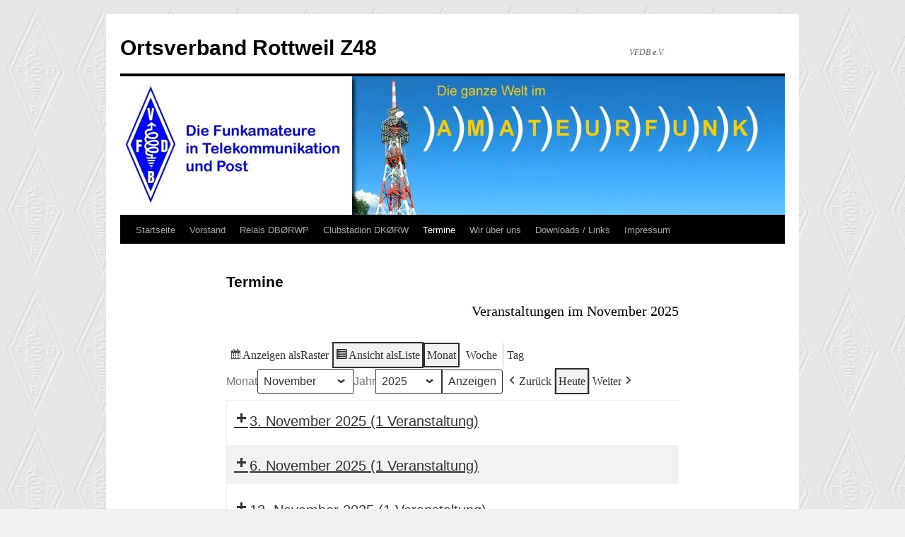

--- FILE ---
content_type: text/html; charset=UTF-8
request_url: https://z48.vfdb.org/termine-2/?q=/termine-2/&cid=my-calendar&format=list&mcat=4,3,7,1
body_size: 12336
content:
<!DOCTYPE html>
<html lang="de">
<head>
<meta charset="UTF-8" />
<title>
Termine | Ortsverband Rottweil Z48	</title>
<link rel="profile" href="https://gmpg.org/xfn/11" />
<link rel="stylesheet" type="text/css" media="all" href="https://z48.vfdb.org/wp-content/themes/twentyten/style.css?ver=20241112" />
<link rel="pingback" href="https://z48.vfdb.org/xmlrpc.php">
<meta name='robots' content='max-image-preview:large' />
	<style>img:is([sizes="auto" i], [sizes^="auto," i]) { contain-intrinsic-size: 3000px 1500px }</style>
	<link rel='dns-prefetch' href='//stats.wp.com' />
<link rel='preconnect' href='//i0.wp.com' />
<link rel='preconnect' href='//c0.wp.com' />
<link rel="alternate" type="application/rss+xml" title="Ortsverband Rottweil Z48 &raquo; Feed" href="https://z48.vfdb.org/feed/" />
<link rel="alternate" type="application/rss+xml" title="Ortsverband Rottweil Z48 &raquo; Kommentar-Feed" href="https://z48.vfdb.org/comments/feed/" />
<script type="text/javascript">
/* <![CDATA[ */
window._wpemojiSettings = {"baseUrl":"https:\/\/s.w.org\/images\/core\/emoji\/16.0.1\/72x72\/","ext":".png","svgUrl":"https:\/\/s.w.org\/images\/core\/emoji\/16.0.1\/svg\/","svgExt":".svg","source":{"concatemoji":"https:\/\/z48.vfdb.org\/wp-includes\/js\/wp-emoji-release.min.js?ver=6.8.3"}};
/*! This file is auto-generated */
!function(s,n){var o,i,e;function c(e){try{var t={supportTests:e,timestamp:(new Date).valueOf()};sessionStorage.setItem(o,JSON.stringify(t))}catch(e){}}function p(e,t,n){e.clearRect(0,0,e.canvas.width,e.canvas.height),e.fillText(t,0,0);var t=new Uint32Array(e.getImageData(0,0,e.canvas.width,e.canvas.height).data),a=(e.clearRect(0,0,e.canvas.width,e.canvas.height),e.fillText(n,0,0),new Uint32Array(e.getImageData(0,0,e.canvas.width,e.canvas.height).data));return t.every(function(e,t){return e===a[t]})}function u(e,t){e.clearRect(0,0,e.canvas.width,e.canvas.height),e.fillText(t,0,0);for(var n=e.getImageData(16,16,1,1),a=0;a<n.data.length;a++)if(0!==n.data[a])return!1;return!0}function f(e,t,n,a){switch(t){case"flag":return n(e,"\ud83c\udff3\ufe0f\u200d\u26a7\ufe0f","\ud83c\udff3\ufe0f\u200b\u26a7\ufe0f")?!1:!n(e,"\ud83c\udde8\ud83c\uddf6","\ud83c\udde8\u200b\ud83c\uddf6")&&!n(e,"\ud83c\udff4\udb40\udc67\udb40\udc62\udb40\udc65\udb40\udc6e\udb40\udc67\udb40\udc7f","\ud83c\udff4\u200b\udb40\udc67\u200b\udb40\udc62\u200b\udb40\udc65\u200b\udb40\udc6e\u200b\udb40\udc67\u200b\udb40\udc7f");case"emoji":return!a(e,"\ud83e\udedf")}return!1}function g(e,t,n,a){var r="undefined"!=typeof WorkerGlobalScope&&self instanceof WorkerGlobalScope?new OffscreenCanvas(300,150):s.createElement("canvas"),o=r.getContext("2d",{willReadFrequently:!0}),i=(o.textBaseline="top",o.font="600 32px Arial",{});return e.forEach(function(e){i[e]=t(o,e,n,a)}),i}function t(e){var t=s.createElement("script");t.src=e,t.defer=!0,s.head.appendChild(t)}"undefined"!=typeof Promise&&(o="wpEmojiSettingsSupports",i=["flag","emoji"],n.supports={everything:!0,everythingExceptFlag:!0},e=new Promise(function(e){s.addEventListener("DOMContentLoaded",e,{once:!0})}),new Promise(function(t){var n=function(){try{var e=JSON.parse(sessionStorage.getItem(o));if("object"==typeof e&&"number"==typeof e.timestamp&&(new Date).valueOf()<e.timestamp+604800&&"object"==typeof e.supportTests)return e.supportTests}catch(e){}return null}();if(!n){if("undefined"!=typeof Worker&&"undefined"!=typeof OffscreenCanvas&&"undefined"!=typeof URL&&URL.createObjectURL&&"undefined"!=typeof Blob)try{var e="postMessage("+g.toString()+"("+[JSON.stringify(i),f.toString(),p.toString(),u.toString()].join(",")+"));",a=new Blob([e],{type:"text/javascript"}),r=new Worker(URL.createObjectURL(a),{name:"wpTestEmojiSupports"});return void(r.onmessage=function(e){c(n=e.data),r.terminate(),t(n)})}catch(e){}c(n=g(i,f,p,u))}t(n)}).then(function(e){for(var t in e)n.supports[t]=e[t],n.supports.everything=n.supports.everything&&n.supports[t],"flag"!==t&&(n.supports.everythingExceptFlag=n.supports.everythingExceptFlag&&n.supports[t]);n.supports.everythingExceptFlag=n.supports.everythingExceptFlag&&!n.supports.flag,n.DOMReady=!1,n.readyCallback=function(){n.DOMReady=!0}}).then(function(){return e}).then(function(){var e;n.supports.everything||(n.readyCallback(),(e=n.source||{}).concatemoji?t(e.concatemoji):e.wpemoji&&e.twemoji&&(t(e.twemoji),t(e.wpemoji)))}))}((window,document),window._wpemojiSettings);
/* ]]> */
</script>
<style id='wp-emoji-styles-inline-css' type='text/css'>

	img.wp-smiley, img.emoji {
		display: inline !important;
		border: none !important;
		box-shadow: none !important;
		height: 1em !important;
		width: 1em !important;
		margin: 0 0.07em !important;
		vertical-align: -0.1em !important;
		background: none !important;
		padding: 0 !important;
	}
</style>
<link rel='stylesheet' id='wp-block-library-css' href='https://c0.wp.com/c/6.8.3/wp-includes/css/dist/block-library/style.min.css' type='text/css' media='all' />
<style id='wp-block-library-theme-inline-css' type='text/css'>
.wp-block-audio :where(figcaption){color:#555;font-size:13px;text-align:center}.is-dark-theme .wp-block-audio :where(figcaption){color:#ffffffa6}.wp-block-audio{margin:0 0 1em}.wp-block-code{border:1px solid #ccc;border-radius:4px;font-family:Menlo,Consolas,monaco,monospace;padding:.8em 1em}.wp-block-embed :where(figcaption){color:#555;font-size:13px;text-align:center}.is-dark-theme .wp-block-embed :where(figcaption){color:#ffffffa6}.wp-block-embed{margin:0 0 1em}.blocks-gallery-caption{color:#555;font-size:13px;text-align:center}.is-dark-theme .blocks-gallery-caption{color:#ffffffa6}:root :where(.wp-block-image figcaption){color:#555;font-size:13px;text-align:center}.is-dark-theme :root :where(.wp-block-image figcaption){color:#ffffffa6}.wp-block-image{margin:0 0 1em}.wp-block-pullquote{border-bottom:4px solid;border-top:4px solid;color:currentColor;margin-bottom:1.75em}.wp-block-pullquote cite,.wp-block-pullquote footer,.wp-block-pullquote__citation{color:currentColor;font-size:.8125em;font-style:normal;text-transform:uppercase}.wp-block-quote{border-left:.25em solid;margin:0 0 1.75em;padding-left:1em}.wp-block-quote cite,.wp-block-quote footer{color:currentColor;font-size:.8125em;font-style:normal;position:relative}.wp-block-quote:where(.has-text-align-right){border-left:none;border-right:.25em solid;padding-left:0;padding-right:1em}.wp-block-quote:where(.has-text-align-center){border:none;padding-left:0}.wp-block-quote.is-large,.wp-block-quote.is-style-large,.wp-block-quote:where(.is-style-plain){border:none}.wp-block-search .wp-block-search__label{font-weight:700}.wp-block-search__button{border:1px solid #ccc;padding:.375em .625em}:where(.wp-block-group.has-background){padding:1.25em 2.375em}.wp-block-separator.has-css-opacity{opacity:.4}.wp-block-separator{border:none;border-bottom:2px solid;margin-left:auto;margin-right:auto}.wp-block-separator.has-alpha-channel-opacity{opacity:1}.wp-block-separator:not(.is-style-wide):not(.is-style-dots){width:100px}.wp-block-separator.has-background:not(.is-style-dots){border-bottom:none;height:1px}.wp-block-separator.has-background:not(.is-style-wide):not(.is-style-dots){height:2px}.wp-block-table{margin:0 0 1em}.wp-block-table td,.wp-block-table th{word-break:normal}.wp-block-table :where(figcaption){color:#555;font-size:13px;text-align:center}.is-dark-theme .wp-block-table :where(figcaption){color:#ffffffa6}.wp-block-video :where(figcaption){color:#555;font-size:13px;text-align:center}.is-dark-theme .wp-block-video :where(figcaption){color:#ffffffa6}.wp-block-video{margin:0 0 1em}:root :where(.wp-block-template-part.has-background){margin-bottom:0;margin-top:0;padding:1.25em 2.375em}
</style>
<style id='classic-theme-styles-inline-css' type='text/css'>
/*! This file is auto-generated */
.wp-block-button__link{color:#fff;background-color:#32373c;border-radius:9999px;box-shadow:none;text-decoration:none;padding:calc(.667em + 2px) calc(1.333em + 2px);font-size:1.125em}.wp-block-file__button{background:#32373c;color:#fff;text-decoration:none}
</style>
<link rel='stylesheet' id='mediaelement-css' href='https://c0.wp.com/c/6.8.3/wp-includes/js/mediaelement/mediaelementplayer-legacy.min.css' type='text/css' media='all' />
<link rel='stylesheet' id='wp-mediaelement-css' href='https://c0.wp.com/c/6.8.3/wp-includes/js/mediaelement/wp-mediaelement.min.css' type='text/css' media='all' />
<style id='jetpack-sharing-buttons-style-inline-css' type='text/css'>
.jetpack-sharing-buttons__services-list{display:flex;flex-direction:row;flex-wrap:wrap;gap:0;list-style-type:none;margin:5px;padding:0}.jetpack-sharing-buttons__services-list.has-small-icon-size{font-size:12px}.jetpack-sharing-buttons__services-list.has-normal-icon-size{font-size:16px}.jetpack-sharing-buttons__services-list.has-large-icon-size{font-size:24px}.jetpack-sharing-buttons__services-list.has-huge-icon-size{font-size:36px}@media print{.jetpack-sharing-buttons__services-list{display:none!important}}.editor-styles-wrapper .wp-block-jetpack-sharing-buttons{gap:0;padding-inline-start:0}ul.jetpack-sharing-buttons__services-list.has-background{padding:1.25em 2.375em}
</style>
<style id='global-styles-inline-css' type='text/css'>
:root{--wp--preset--aspect-ratio--square: 1;--wp--preset--aspect-ratio--4-3: 4/3;--wp--preset--aspect-ratio--3-4: 3/4;--wp--preset--aspect-ratio--3-2: 3/2;--wp--preset--aspect-ratio--2-3: 2/3;--wp--preset--aspect-ratio--16-9: 16/9;--wp--preset--aspect-ratio--9-16: 9/16;--wp--preset--color--black: #000;--wp--preset--color--cyan-bluish-gray: #abb8c3;--wp--preset--color--white: #fff;--wp--preset--color--pale-pink: #f78da7;--wp--preset--color--vivid-red: #cf2e2e;--wp--preset--color--luminous-vivid-orange: #ff6900;--wp--preset--color--luminous-vivid-amber: #fcb900;--wp--preset--color--light-green-cyan: #7bdcb5;--wp--preset--color--vivid-green-cyan: #00d084;--wp--preset--color--pale-cyan-blue: #8ed1fc;--wp--preset--color--vivid-cyan-blue: #0693e3;--wp--preset--color--vivid-purple: #9b51e0;--wp--preset--color--blue: #0066cc;--wp--preset--color--medium-gray: #666;--wp--preset--color--light-gray: #f1f1f1;--wp--preset--gradient--vivid-cyan-blue-to-vivid-purple: linear-gradient(135deg,rgba(6,147,227,1) 0%,rgb(155,81,224) 100%);--wp--preset--gradient--light-green-cyan-to-vivid-green-cyan: linear-gradient(135deg,rgb(122,220,180) 0%,rgb(0,208,130) 100%);--wp--preset--gradient--luminous-vivid-amber-to-luminous-vivid-orange: linear-gradient(135deg,rgba(252,185,0,1) 0%,rgba(255,105,0,1) 100%);--wp--preset--gradient--luminous-vivid-orange-to-vivid-red: linear-gradient(135deg,rgba(255,105,0,1) 0%,rgb(207,46,46) 100%);--wp--preset--gradient--very-light-gray-to-cyan-bluish-gray: linear-gradient(135deg,rgb(238,238,238) 0%,rgb(169,184,195) 100%);--wp--preset--gradient--cool-to-warm-spectrum: linear-gradient(135deg,rgb(74,234,220) 0%,rgb(151,120,209) 20%,rgb(207,42,186) 40%,rgb(238,44,130) 60%,rgb(251,105,98) 80%,rgb(254,248,76) 100%);--wp--preset--gradient--blush-light-purple: linear-gradient(135deg,rgb(255,206,236) 0%,rgb(152,150,240) 100%);--wp--preset--gradient--blush-bordeaux: linear-gradient(135deg,rgb(254,205,165) 0%,rgb(254,45,45) 50%,rgb(107,0,62) 100%);--wp--preset--gradient--luminous-dusk: linear-gradient(135deg,rgb(255,203,112) 0%,rgb(199,81,192) 50%,rgb(65,88,208) 100%);--wp--preset--gradient--pale-ocean: linear-gradient(135deg,rgb(255,245,203) 0%,rgb(182,227,212) 50%,rgb(51,167,181) 100%);--wp--preset--gradient--electric-grass: linear-gradient(135deg,rgb(202,248,128) 0%,rgb(113,206,126) 100%);--wp--preset--gradient--midnight: linear-gradient(135deg,rgb(2,3,129) 0%,rgb(40,116,252) 100%);--wp--preset--font-size--small: 13px;--wp--preset--font-size--medium: 20px;--wp--preset--font-size--large: 36px;--wp--preset--font-size--x-large: 42px;--wp--preset--spacing--20: 0.44rem;--wp--preset--spacing--30: 0.67rem;--wp--preset--spacing--40: 1rem;--wp--preset--spacing--50: 1.5rem;--wp--preset--spacing--60: 2.25rem;--wp--preset--spacing--70: 3.38rem;--wp--preset--spacing--80: 5.06rem;--wp--preset--shadow--natural: 6px 6px 9px rgba(0, 0, 0, 0.2);--wp--preset--shadow--deep: 12px 12px 50px rgba(0, 0, 0, 0.4);--wp--preset--shadow--sharp: 6px 6px 0px rgba(0, 0, 0, 0.2);--wp--preset--shadow--outlined: 6px 6px 0px -3px rgba(255, 255, 255, 1), 6px 6px rgba(0, 0, 0, 1);--wp--preset--shadow--crisp: 6px 6px 0px rgba(0, 0, 0, 1);}:where(.is-layout-flex){gap: 0.5em;}:where(.is-layout-grid){gap: 0.5em;}body .is-layout-flex{display: flex;}.is-layout-flex{flex-wrap: wrap;align-items: center;}.is-layout-flex > :is(*, div){margin: 0;}body .is-layout-grid{display: grid;}.is-layout-grid > :is(*, div){margin: 0;}:where(.wp-block-columns.is-layout-flex){gap: 2em;}:where(.wp-block-columns.is-layout-grid){gap: 2em;}:where(.wp-block-post-template.is-layout-flex){gap: 1.25em;}:where(.wp-block-post-template.is-layout-grid){gap: 1.25em;}.has-black-color{color: var(--wp--preset--color--black) !important;}.has-cyan-bluish-gray-color{color: var(--wp--preset--color--cyan-bluish-gray) !important;}.has-white-color{color: var(--wp--preset--color--white) !important;}.has-pale-pink-color{color: var(--wp--preset--color--pale-pink) !important;}.has-vivid-red-color{color: var(--wp--preset--color--vivid-red) !important;}.has-luminous-vivid-orange-color{color: var(--wp--preset--color--luminous-vivid-orange) !important;}.has-luminous-vivid-amber-color{color: var(--wp--preset--color--luminous-vivid-amber) !important;}.has-light-green-cyan-color{color: var(--wp--preset--color--light-green-cyan) !important;}.has-vivid-green-cyan-color{color: var(--wp--preset--color--vivid-green-cyan) !important;}.has-pale-cyan-blue-color{color: var(--wp--preset--color--pale-cyan-blue) !important;}.has-vivid-cyan-blue-color{color: var(--wp--preset--color--vivid-cyan-blue) !important;}.has-vivid-purple-color{color: var(--wp--preset--color--vivid-purple) !important;}.has-black-background-color{background-color: var(--wp--preset--color--black) !important;}.has-cyan-bluish-gray-background-color{background-color: var(--wp--preset--color--cyan-bluish-gray) !important;}.has-white-background-color{background-color: var(--wp--preset--color--white) !important;}.has-pale-pink-background-color{background-color: var(--wp--preset--color--pale-pink) !important;}.has-vivid-red-background-color{background-color: var(--wp--preset--color--vivid-red) !important;}.has-luminous-vivid-orange-background-color{background-color: var(--wp--preset--color--luminous-vivid-orange) !important;}.has-luminous-vivid-amber-background-color{background-color: var(--wp--preset--color--luminous-vivid-amber) !important;}.has-light-green-cyan-background-color{background-color: var(--wp--preset--color--light-green-cyan) !important;}.has-vivid-green-cyan-background-color{background-color: var(--wp--preset--color--vivid-green-cyan) !important;}.has-pale-cyan-blue-background-color{background-color: var(--wp--preset--color--pale-cyan-blue) !important;}.has-vivid-cyan-blue-background-color{background-color: var(--wp--preset--color--vivid-cyan-blue) !important;}.has-vivid-purple-background-color{background-color: var(--wp--preset--color--vivid-purple) !important;}.has-black-border-color{border-color: var(--wp--preset--color--black) !important;}.has-cyan-bluish-gray-border-color{border-color: var(--wp--preset--color--cyan-bluish-gray) !important;}.has-white-border-color{border-color: var(--wp--preset--color--white) !important;}.has-pale-pink-border-color{border-color: var(--wp--preset--color--pale-pink) !important;}.has-vivid-red-border-color{border-color: var(--wp--preset--color--vivid-red) !important;}.has-luminous-vivid-orange-border-color{border-color: var(--wp--preset--color--luminous-vivid-orange) !important;}.has-luminous-vivid-amber-border-color{border-color: var(--wp--preset--color--luminous-vivid-amber) !important;}.has-light-green-cyan-border-color{border-color: var(--wp--preset--color--light-green-cyan) !important;}.has-vivid-green-cyan-border-color{border-color: var(--wp--preset--color--vivid-green-cyan) !important;}.has-pale-cyan-blue-border-color{border-color: var(--wp--preset--color--pale-cyan-blue) !important;}.has-vivid-cyan-blue-border-color{border-color: var(--wp--preset--color--vivid-cyan-blue) !important;}.has-vivid-purple-border-color{border-color: var(--wp--preset--color--vivid-purple) !important;}.has-vivid-cyan-blue-to-vivid-purple-gradient-background{background: var(--wp--preset--gradient--vivid-cyan-blue-to-vivid-purple) !important;}.has-light-green-cyan-to-vivid-green-cyan-gradient-background{background: var(--wp--preset--gradient--light-green-cyan-to-vivid-green-cyan) !important;}.has-luminous-vivid-amber-to-luminous-vivid-orange-gradient-background{background: var(--wp--preset--gradient--luminous-vivid-amber-to-luminous-vivid-orange) !important;}.has-luminous-vivid-orange-to-vivid-red-gradient-background{background: var(--wp--preset--gradient--luminous-vivid-orange-to-vivid-red) !important;}.has-very-light-gray-to-cyan-bluish-gray-gradient-background{background: var(--wp--preset--gradient--very-light-gray-to-cyan-bluish-gray) !important;}.has-cool-to-warm-spectrum-gradient-background{background: var(--wp--preset--gradient--cool-to-warm-spectrum) !important;}.has-blush-light-purple-gradient-background{background: var(--wp--preset--gradient--blush-light-purple) !important;}.has-blush-bordeaux-gradient-background{background: var(--wp--preset--gradient--blush-bordeaux) !important;}.has-luminous-dusk-gradient-background{background: var(--wp--preset--gradient--luminous-dusk) !important;}.has-pale-ocean-gradient-background{background: var(--wp--preset--gradient--pale-ocean) !important;}.has-electric-grass-gradient-background{background: var(--wp--preset--gradient--electric-grass) !important;}.has-midnight-gradient-background{background: var(--wp--preset--gradient--midnight) !important;}.has-small-font-size{font-size: var(--wp--preset--font-size--small) !important;}.has-medium-font-size{font-size: var(--wp--preset--font-size--medium) !important;}.has-large-font-size{font-size: var(--wp--preset--font-size--large) !important;}.has-x-large-font-size{font-size: var(--wp--preset--font-size--x-large) !important;}
:where(.wp-block-post-template.is-layout-flex){gap: 1.25em;}:where(.wp-block-post-template.is-layout-grid){gap: 1.25em;}
:where(.wp-block-columns.is-layout-flex){gap: 2em;}:where(.wp-block-columns.is-layout-grid){gap: 2em;}
:root :where(.wp-block-pullquote){font-size: 1.5em;line-height: 1.6;}
</style>
<link rel='stylesheet' id='twentyten-block-style-css' href='https://z48.vfdb.org/wp-content/themes/twentyten/blocks.css?ver=20240703' type='text/css' media='all' />
<link rel='stylesheet' id='dashicons-css' href='https://c0.wp.com/c/6.8.3/wp-includes/css/dashicons.min.css' type='text/css' media='all' />
<link rel='stylesheet' id='my-calendar-lists-css' href='https://z48.vfdb.org/wp-content/plugins/my-calendar/css/list-presets.css?ver=3.6.16' type='text/css' media='all' />
<link rel='stylesheet' id='my-calendar-reset-css' href='https://z48.vfdb.org/wp-content/plugins/my-calendar/css/reset.css?ver=3.6.16' type='text/css' media='all' />
<link rel='stylesheet' id='my-calendar-style-css' href='https://z48.vfdb.org/wp-content/plugins/my-calendar/styles/twentytwenty.css?ver=3.6.16-twentytwenty-css' type='text/css' media='all' />
<style id='my-calendar-style-inline-css' type='text/css'>

/* Styles by My Calendar - Joe Dolson https://www.joedolson.com/ */

.my-calendar-modal .event-title svg { background-color: #fa0f03; padding: 3px; }
.mc-main .mc_ov-abend-z48p10 .event-title, .mc-main .mc_ov-abend-z48p10 .event-title a { background: #fa0f03 !important; color: #ffffff !important; }
.mc-main .mc_ov-abend-z48p10 .event-title button { background: #fa0f03 !important; color: #ffffff !important; }
.mc-main .mc_ov-abend-z48p10 .event-title a:hover, .mc-main .mc_ov-abend-z48p10 .event-title a:focus { background: #c70000 !important;}
.mc-main .mc_ov-abend-z48p10 .event-title button:hover, .mc-main .mc_ov-abend-z48p10 .event-title button:focus { background: #c70000 !important;}
.my-calendar-modal .event-title svg { background-color: #1334f2; padding: 3px; }
.mc-main .mc_ov-treff-z48 .event-title, .mc-main .mc_ov-treff-z48 .event-title a { background: #1334f2 !important; color: #ffffff !important; }
.mc-main .mc_ov-treff-z48 .event-title button { background: #1334f2 !important; color: #ffffff !important; }
.mc-main .mc_ov-treff-z48 .event-title a:hover, .mc-main .mc_ov-treff-z48 .event-title a:focus { background: #0001bf !important;}
.mc-main .mc_ov-treff-z48 .event-title button:hover, .mc-main .mc_ov-treff-z48 .event-title button:focus { background: #0001bf !important;}
.my-calendar-modal .event-title svg { background-color: #090a0a; padding: 3px; }
.mc-main .mc_veranstaltungen .event-title, .mc-main .mc_veranstaltungen .event-title a { background: #090a0a !important; color: #ffffff !important; }
.mc-main .mc_veranstaltungen .event-title button { background: #090a0a !important; color: #ffffff !important; }
.mc-main .mc_veranstaltungen .event-title a:hover, .mc-main .mc_veranstaltungen .event-title a:focus { background: #000000 !important;}
.mc-main .mc_veranstaltungen .event-title button:hover, .mc-main .mc_veranstaltungen .event-title button:focus { background: #000000 !important;}
.my-calendar-modal .event-title svg { background-color: #0ce341; padding: 3px; }
.mc-main .mc_ov-treff-p10 .event-title, .mc-main .mc_ov-treff-p10 .event-title a { background: #0ce341 !important; color: #000000 !important; }
.mc-main .mc_ov-treff-p10 .event-title button { background: #0ce341 !important; color: #000000 !important; }
.mc-main .mc_ov-treff-p10 .event-title a:hover, .mc-main .mc_ov-treff-p10 .event-title a:focus { background: #3fff74 !important;}
.mc-main .mc_ov-treff-p10 .event-title button:hover, .mc-main .mc_ov-treff-p10 .event-title button:focus { background: #3fff74 !important;}
.my-calendar-modal .event-title svg { background-color: #740094; padding: 3px; }
.mc-main .mc_kurse-usw .event-title, .mc-main .mc_kurse-usw .event-title a { background: #740094 !important; color: #ffffff !important; }
.mc-main .mc_kurse-usw .event-title button { background: #740094 !important; color: #ffffff !important; }
.mc-main .mc_kurse-usw .event-title a:hover, .mc-main .mc_kurse-usw .event-title a:focus { background: #410061 !important;}
.mc-main .mc_kurse-usw .event-title button:hover, .mc-main .mc_kurse-usw .event-title button:focus { background: #410061 !important;}
.my-calendar-modal .event-title svg { background-color: #009434; padding: 3px; }
.mc-main .mc_ov-abend-a14 .event-title, .mc-main .mc_ov-abend-a14 .event-title a { background: #009434 !important; color: #ffffff !important; }
.mc-main .mc_ov-abend-a14 .event-title button { background: #009434 !important; color: #ffffff !important; }
.mc-main .mc_ov-abend-a14 .event-title a:hover, .mc-main .mc_ov-abend-a14 .event-title a:focus { background: #006101 !important;}
.mc-main .mc_ov-abend-a14 .event-title button:hover, .mc-main .mc_ov-abend-a14 .event-title button:focus { background: #006101 !important;}
.my-calendar-modal .event-title svg { background-color: #eeee22; padding: 3px; }
.mc-main .mc_rundsprche-conteste-usw .event-title, .mc-main .mc_rundsprche-conteste-usw .event-title a { background: #eeee22 !important; color: #000000 !important; }
.mc-main .mc_rundsprche-conteste-usw .event-title button { background: #eeee22 !important; color: #000000 !important; }
.mc-main .mc_rundsprche-conteste-usw .event-title a:hover, .mc-main .mc_rundsprche-conteste-usw .event-title a:focus { background: #ffff55 !important;}
.mc-main .mc_rundsprche-conteste-usw .event-title button:hover, .mc-main .mc_rundsprche-conteste-usw .event-title button:focus { background: #ffff55 !important;}
.mc-main, .mc-event, .my-calendar-modal, .my-calendar-modal-overlay, .mc-event-list {--primary-dark: #313233; --primary-light: #fff; --secondary-light: #fff; --secondary-dark: #000; --highlight-dark: #666; --highlight-light: #efefef; --close-button: #b32d2e; --search-highlight-bg: #f5e6ab; --navbar-background: transparent; --nav-button-bg: #fff; --nav-button-color: #313233; --nav-button-border: #313233; --nav-input-border: #313233; --nav-input-background: #fff; --nav-input-color: #313233; --grid-cell-border: #0000001f; --grid-header-border: #313233; --grid-header-color: #313233; --grid-weekend-color: #313233; --grid-header-bg: transparent; --grid-weekend-bg: transparent; --grid-cell-background: transparent; --current-day-border: #313233; --current-day-color: #313233; --current-day-bg: transparent; --date-has-events-bg: #313233; --date-has-events-color: #f6f7f7; --calendar-heading: clamp( 1.125rem, 24px, 2.5rem ); --event-title: clamp( 1.25rem, 24px, 2.5rem ); --grid-date: 16px; --grid-date-heading: clamp( .75rem, 16px, 1.5rem ); --modal-title: 1.5rem; --navigation-controls: clamp( .75rem, 16px, 1.5rem ); --card-heading: 1.125rem; --list-date: 1.25rem; --author-card: clamp( .75rem, 14px, 1.5rem); --single-event-title: clamp( 1.25rem, 24px, 2.5rem ); --mini-time-text: clamp( .75rem, 14px 1.25rem ); --list-event-date: 1.25rem; --list-event-title: 1.2rem; --grid-max-width: 1260px; --list-preset-border-color: #000000; --list-preset-stripe-background: rgba( 0,0,0,.04 ); --list-preset-date-badge-background: #000; --list-preset-date-badge-color: #fff; --list-preset-background: transparent; --category-mc_ov-abend-z48p10: #fa0f03; --category-mc_ov-treff-z48: #1334f2; --category-mc_veranstaltungen: #090a0a; --category-mc_ov-treff-p10: #0ce341; --category-mc_kurse-usw: #740094; --category-mc_ov-abend-a14: #009434; --category-mc_rundsprche-conteste-usw: #eeee22; }
</style>
<script type="text/javascript" src="https://c0.wp.com/c/6.8.3/wp-includes/js/jquery/jquery.min.js" id="jquery-core-js"></script>
<script type="text/javascript" src="https://c0.wp.com/c/6.8.3/wp-includes/js/jquery/jquery-migrate.min.js" id="jquery-migrate-js"></script>
<link rel="https://api.w.org/" href="https://z48.vfdb.org/wp-json/" /><link rel="alternate" title="JSON" type="application/json" href="https://z48.vfdb.org/wp-json/wp/v2/pages/1014" /><link rel="EditURI" type="application/rsd+xml" title="RSD" href="https://z48.vfdb.org/xmlrpc.php?rsd" />
<meta name="generator" content="WordPress 6.8.3" />
<link rel="canonical" href="https://z48.vfdb.org/termine-2/" />
<link rel='shortlink' href='https://z48.vfdb.org/?p=1014' />
<link rel="alternate" title="oEmbed (JSON)" type="application/json+oembed" href="https://z48.vfdb.org/wp-json/oembed/1.0/embed?url=https%3A%2F%2Fz48.vfdb.org%2Ftermine-2%2F" />
<link rel="alternate" title="oEmbed (XML)" type="text/xml+oembed" href="https://z48.vfdb.org/wp-json/oembed/1.0/embed?url=https%3A%2F%2Fz48.vfdb.org%2Ftermine-2%2F&#038;format=xml" />

<meta name="robots" content="noindex,follow" />
	<style>img#wpstats{display:none}</style>
		<style type="text/css" id="custom-background-css">
body.custom-background { background-image: url("https://z48.vfdb.org/wp-content/uploads/2014/04/vfdbback.jpg"); background-position: left top; background-size: auto; background-repeat: repeat; background-attachment: scroll; }
</style>
	<link rel="icon" href="https://i0.wp.com/z48.vfdb.org/wp-content/uploads/2016/02/cropped-vfdbraute.jpg?fit=32%2C32&#038;ssl=1" sizes="32x32" />
<link rel="icon" href="https://i0.wp.com/z48.vfdb.org/wp-content/uploads/2016/02/cropped-vfdbraute.jpg?fit=192%2C192&#038;ssl=1" sizes="192x192" />
<link rel="apple-touch-icon" href="https://i0.wp.com/z48.vfdb.org/wp-content/uploads/2016/02/cropped-vfdbraute.jpg?fit=180%2C180&#038;ssl=1" />
<meta name="msapplication-TileImage" content="https://i0.wp.com/z48.vfdb.org/wp-content/uploads/2016/02/cropped-vfdbraute.jpg?fit=270%2C270&#038;ssl=1" />
</head>

<body class="wp-singular page-template page-template-onecolumn-page page-template-onecolumn-page-php page page-id-1014 custom-background wp-theme-twentyten my-calendar">
<div id="wrapper" class="hfeed">
	<div id="header">
		<div id="masthead">
			<div id="branding" role="banner">
								<div id="site-title">
					<span>
						<a href="https://z48.vfdb.org/" rel="home">Ortsverband Rottweil Z48</a>
					</span>
				</div>
				<div id="site-description">VFDB e.V.</div>

				<img src="https://z48.vfdb.org/wp-content/uploads/2014/03/cropped-header_vfdb.jpg" width="940" height="198" alt="Ortsverband Rottweil Z48" srcset="https://i0.wp.com/z48.vfdb.org/wp-content/uploads/2014/03/cropped-header_vfdb.jpg?w=940&amp;ssl=1 940w, https://i0.wp.com/z48.vfdb.org/wp-content/uploads/2014/03/cropped-header_vfdb.jpg?resize=300%2C63&amp;ssl=1 300w" sizes="(max-width: 940px) 100vw, 940px" decoding="async" fetchpriority="high" />			</div><!-- #branding -->

			<div id="access" role="navigation">
								<div class="skip-link screen-reader-text"><a href="#content">Zum Inhalt springen</a></div>
				<div class="menu-header"><ul id="menu-menu-1" class="menu"><li id="menu-item-1030" class="menu-item menu-item-type-custom menu-item-object-custom menu-item-home menu-item-1030"><a href="https://z48.vfdb.org/">Startseite</a></li>
<li id="menu-item-1031" class="menu-item menu-item-type-post_type menu-item-object-page menu-item-1031"><a href="https://z48.vfdb.org/vorstand/">Vorstand</a></li>
<li id="menu-item-1032" class="menu-item menu-item-type-post_type menu-item-object-page menu-item-1032"><a href="https://z48.vfdb.org/relais-db0rwp/">Relais DBØRWP</a></li>
<li id="menu-item-1033" class="menu-item menu-item-type-post_type menu-item-object-page menu-item-1033"><a href="https://z48.vfdb.org/clubstadion-dkorw/">Clubstadion DKØRW</a></li>
<li id="menu-item-1034" class="menu-item menu-item-type-post_type menu-item-object-page current-menu-item page_item page-item-1014 current_page_item menu-item-1034"><a href="https://z48.vfdb.org/termine-2/" aria-current="page">Termine</a></li>
<li id="menu-item-1036" class="menu-item menu-item-type-post_type menu-item-object-page menu-item-1036"><a href="https://z48.vfdb.org/wir-ueber-uns/">Wir über uns</a></li>
<li id="menu-item-1037" class="menu-item menu-item-type-post_type menu-item-object-page menu-item-1037"><a href="https://z48.vfdb.org/downloads/">Downloads / Links</a></li>
<li id="menu-item-1038" class="menu-item menu-item-type-post_type menu-item-object-page menu-item-1038"><a href="https://z48.vfdb.org/impressum/">Impressum</a></li>
</ul></div>			</div><!-- #access -->
		</div><!-- #masthead -->
	</div><!-- #header -->

	<div id="main">

		<div id="container" class="one-column">
			<div id="content" role="main">

			

				<div id="post-1014" class="post-1014 page type-page status-publish hentry">
											<h1 class="entry-title">Termine</h1>
					
					<div class="entry-content">
						
<div id='my-calendar' class='mc-main mcjs listjs gridjs minijs ajaxjs twentytwenty list month my-calendar is-main-view' >
<script type="application/ld+json">
[{"@context":"https://schema.org","@type":"Event","name":"OV Abend Z48/P10","description":"OV Abend Z48/P10 im OV-Raum P10 ab 20 Uhr im 3. Stock des ehemaligen Moker-Geb\u00e4ude K\u00f6nigsbergerstra\u00dfe 3/1 in Rottweil.","image":"https://i0.wp.com/z48.vfdb.org/wp-content/uploads/2016/02/cropped-vfdbraute.jpg?fit=512%2C512&amp;ssl=1","url":"https://z48.vfdb.org/mc-events/ov-abend-z48-p10-4/","startDate":"2025-11-03T20:00:00+01:00","endDate":"2025-11-03T22:00:00+01:00","duration":"PT2H","eventAttendanceMode":"https://schema.org/OnlineEventAttendanceMode","location":{"@type":"VirtualLocation","url":"https://z48.vfdb.org/mc-events/ov-abend-z48-p10-4/"}},{"@context":"https://schema.org","@type":"Event","name":"Z48 Treffen","description":"Im Clubraum Z48 im Telekom-Geb\u00e4ude in Rottweil\u00a0 Steig 27. Zum besprechen von technischen Dinge, Themen und Plaudern. G\u00e4ste sind gerne gesehen.","image":"https://i0.wp.com/z48.vfdb.org/wp-content/uploads/2016/02/cropped-vfdbraute.jpg?fit=512%2C512&amp;ssl=1","url":"https://z48.vfdb.org/mc-events/jahreshauptversammlung-z48-2/?mc_id=1131","startDate":"2025-11-06T20:00:00+01:00","endDate":"2025-11-06T23:00:00+01:00","duration":"PT3H","eventAttendanceMode":"https://schema.org/OnlineEventAttendanceMode","location":{"@type":"VirtualLocation","url":"https://z48.vfdb.org/mc-events/jahreshauptversammlung-z48-2/?mc_id=1131"}},{"@context":"https://schema.org","@type":"Event","name":"Z48 Treffen","description":"Im Clubraum Z48 im Telekom-Geb\u00e4ude in Rottweil\u00a0 Steig 27. Zum besprechen von technischen Dinge, Themen und Plaudern. G\u00e4ste sind gerne gesehen.","image":"https://i0.wp.com/z48.vfdb.org/wp-content/uploads/2016/02/cropped-vfdbraute.jpg?fit=512%2C512&amp;ssl=1","url":"https://z48.vfdb.org/mc-events/jahreshauptversammlung-z48-2/?mc_id=1132","startDate":"2025-11-13T20:00:00+01:00","endDate":"2025-11-13T23:00:00+01:00","duration":"PT3H","eventAttendanceMode":"https://schema.org/OnlineEventAttendanceMode","location":{"@type":"VirtualLocation","url":"https://z48.vfdb.org/mc-events/jahreshauptversammlung-z48-2/?mc_id=1132"}},{"@context":"https://schema.org","@type":"Event","name":"Z48-Treffen","description":"Im Clubraum Z48 im Telekom-Geb\u00e4ude in Rottweil Steig 27. Zum Besprechen von technischen Dinge, Probleme und Plaudern.","image":"https://i0.wp.com/z48.vfdb.org/wp-content/uploads/2016/02/cropped-vfdbraute.jpg?fit=512%2C512&amp;ssl=1","url":"https://z48.vfdb.org/mc-events/z48-treffen-11/?mc_id=53","startDate":"2025-11-20T20:00:00+01:00","endDate":"2025-11-20T22:30:00+01:00","duration":"PT2H30M","eventAttendanceMode":"https://schema.org/OfflineEventAttendanceMode","location":{"@context":"https://schema.org","@type":"Place","name":"OV - Raum Z48","description":"","url":"https://z48.vfdb.org/termine-2/","address":{"@type":"PostalAddress","streetAddress":"Steigstr. 25","addressLocality":"Rottweil","addressRegion":"","postalCode":"78628","addressCountry":""},"telephone":"n/a","sameAs":""}},{"@context":"https://schema.org","@type":"Event","name":"Z48 Treffen","description":"Im Clubraum Z48 im Telekom-Geb\u00e4ude in Rottweil\u00a0 Steig 27. Zum besprechen von technischen Dinge, Themen und Plaudern. G\u00e4ste sind gerne gesehen.","image":"https://i0.wp.com/z48.vfdb.org/wp-content/uploads/2016/02/cropped-vfdbraute.jpg?fit=512%2C512&amp;ssl=1","url":"https://z48.vfdb.org/mc-events/jahreshauptversammlung-z48-2/?mc_id=1134","startDate":"2025-11-27T20:00:00+01:00","endDate":"2025-11-27T23:00:00+01:00","duration":"PT3H","eventAttendanceMode":"https://schema.org/OnlineEventAttendanceMode","location":{"@type":"VirtualLocation","url":"https://z48.vfdb.org/mc-events/jahreshauptversammlung-z48-2/?mc_id=1134"}},{"@context":"https://schema.org","@type":"Event","name":"Weihnachtsfeier P10 / Z48 / P13","description":"","image":"https://i0.wp.com/z48.vfdb.org/wp-content/uploads/2016/02/cropped-vfdbraute.jpg?fit=512%2C512&amp;ssl=1","url":"https://z48.vfdb.org/mc-events/weihnachtsfeier-p10-z48-p13/","startDate":"2025-11-29T18:00:00+01:00","endDate":"2025-11-29T22:00:00+01:00","duration":"PT4H","eventAttendanceMode":"https://schema.org/OnlineEventAttendanceMode","location":{"@type":"VirtualLocation","url":"https://z48.vfdb.org/mc-events/weihnachtsfeier-p10-z48-p13/"}}]
</script>
<h2 id="mc_head_my-calendar" class="heading my-calendar-month"><span>Veranstaltungen im November 2025</span></h2>

<nav class="my-calendar-navigation" aria-label="Kalender (oben)">
<div class="my-calendar-header"><div class='mc-format'>
		<ul><li><a id='mc_grid-my-calendar' href='https://z48.vfdb.org/termine-2/?q=/termine-2/&#038;cid=my-calendar&#038;format=calendar&#038;mcat=4,3,7,1' class='mc-grid-option' rel='nofollow'><span class='mc-icon' aria-hidden='true'></span><span class="maybe-hide">Anzeigen als</span> Raster</a></li><li><a id='mc_list-my-calendar' href='https://z48.vfdb.org/termine-2/?q=/termine-2/&#038;cid=my-calendar&#038;format=list&#038;mcat=4,3,7,1' aria-pressed="true"  class='mc-list-option mc-active' rel='nofollow'><span class='mc-icon' aria-hidden='true'></span><span class="maybe-hide">Ansicht als </span>Liste</a></li></ul>
		</div><div class='mc-time'><ul><li><a rel='nofollow' id='mc_month-my-calendar'  href='https://z48.vfdb.org/termine-2/?q=/termine-2/&#038;cid=my-calendar&#038;format=list&#038;mcat=4,3,7,1&#038;time=month' class='month mc-active' aria-pressed='true'>Monat</a></li><li><a rel='nofollow' id='mc_week-my-calendar'  href='https://z48.vfdb.org/termine-2/?q=/termine-2/&#038;cid=my-calendar&#038;format=list&#038;mcat=4,3,7,1&#038;time=week&#038;dy=3&#038;month=11&#038;yr=2025' class='week'>Woche</a></li><li><a rel='nofollow' id='mc_day-my-calendar'  href='https://z48.vfdb.org/termine-2/?q=/termine-2/&#038;cid=my-calendar&#038;format=list&#038;mcat=4,3,7,1&#038;time=day&#038;dy=3' class='day'>Tag</a><li></ul></div><div class="my-calendar-date-switcher"><form class="mc-date-switcher" action="https://z48.vfdb.org/termine-2/?q=/termine-2/&#038;cid=my-calendar&#038;format=list&#038;mcat=4,3,7,1" method="get"><div><input type="hidden" name="q" value="/termine-2/" /><input type="hidden" name="cid" value="my-calendar" /><input type="hidden" name="format" value="list" /><input type="hidden" name="mcat" value="4,3,7,1" /> <label class="maybe-hide" for="my-calendar-month">Monat</label> <select id="my-calendar-month" name="month">
<option value='1'>Januar</option>
<option value='2'>Februar</option>
<option value='3'>März</option>
<option value='4'>April</option>
<option value='5'>Mai</option>
<option value='6'>Juni</option>
<option value='7'>Juli</option>
<option value='8'>August</option>
<option value='9'>September</option>
<option value='10'>Oktober</option>
<option value='11' selected='selected'>November</option>
<option value='12'>Dezember</option>
</select>
 <label class="maybe-hide" for="my-calendar-year">Jahr</label> <select id="my-calendar-year" name="yr">
<option value="2020">2020</option>
<option value="2021">2021</option>
<option value="2022">2022</option>
<option value="2023">2023</option>
<option value="2024">2024</option>
<option value="2025" selected='selected'>2025</option>
<option value="2026">2026</option>
<option value="2027">2027</option>
<option value="2028">2028</option>
<option value="2029">2029</option>
<option value="2030">2030</option>
<option value="2031">2031</option>
<option value="2032">2032</option>
<option value="2033">2033</option>
<option value="2034">2034</option>
<option value="2035">2035</option>
<option value="2036">2036</option>
<option value="2037">2037</option>
<option value="2038">2038</option>
<option value="2039">2039</option>
<option value="2040">2040</option>
<option value="2041">2041</option>
<option value="2042">2042</option>
<option value="2043">2043</option>
<option value="2044">2044</option>
<option value="2045">2045</option>
<option value="2046">2046</option>
<option value="2047">2047</option>
<option value="2048">2048</option>
<option value="2049">2049</option>
<option value="2050">2050</option>
<option value="2051">2051</option>
<option value="2052">2052</option>
<option value="2053">2053</option>
<option value="2054">2054</option>
<option value="2055">2055</option>
<option value="2056">2056</option>
<option value="2057">2057</option>
<option value="2058">2058</option>
<option value="2059">2059</option>
<option value="2060">2060</option>
<option value="2061">2061</option>
<option value="2062">2062</option>
<option value="2063">2063</option>
<option value="2064">2064</option>
<option value="2065">2065</option>
<option value="2066">2066</option>
<option value="2067">2067</option>
<option value="2068">2068</option>
<option value="2069">2069</option>
<option value="2070">2070</option>
<option value="2071">2071</option>
<option value="2072">2072</option>
<option value="2073">2073</option>
<option value="2074">2074</option>
<option value="2075">2075</option>
<option value="2076">2076</option>
<option value="2077">2077</option>
<option value="2078">2078</option>
<option value="2079">2079</option>
<option value="2080">2080</option>
<option value="2081">2081</option>
<option value="2082">2082</option>
<option value="2083">2083</option>
<option value="2084">2084</option>
<option value="2085">2085</option>
<option value="2086">2086</option>
<option value="2087">2087</option>
<option value="2088">2088</option>
<option value="2089">2089</option>
<option value="2090">2090</option>
<option value="2091">2091</option>
<option value="2092">2092</option>
<option value="2093">2093</option>
<option value="2094">2094</option>
<option value="2095">2095</option>
<option value="2096">2096</option>
<option value="2097">2097</option>
<option value="2098">2098</option>
<option value="2099">2099</option>
<option value="2100">2100</option>
<option value="2101">2101</option>
<option value="2102">2102</option>
<option value="2103">2103</option>
<option value="2104">2104</option>
<option value="2105">2105</option>
<option value="2106">2106</option>
<option value="2107">2107</option>
<option value="2108">2108</option>
<option value="2109">2109</option>
<option value="2110">2110</option>
<option value="2111">2111</option>
<option value="2112">2112</option>
<option value="2113">2113</option>
</select> <input type="submit" class="button" data-href="https://z48.vfdb.org/termine-2/?q=%2Ftermine-2%2F&amp;cid=my-calendar&amp;format=list&amp;mcat=4,3,7,1" value="Anzeigen" /></div></form></div>
		<div class="my-calendar-nav">
			<ul>
				<li class="my-calendar-prev"><a id="mc_previous_my-calendar" href="https://z48.vfdb.org/termine-2/?q=/termine-2/&#038;cid=my-calendar&#038;format=list&#038;mcat=4,3,7,1&#038;yr=2025&#038;month=10&#038;dy&#038;time=month" rel="nofollow"><span class="mc-icon" aria-hidden="true"></span><span class="maybe-hide">Zurück </span></a></li><li class="my-calendar-today"><a id="mc_today_my-calendar" href="https://z48.vfdb.org/termine-2/?q=/termine-2/&#038;cid=my-calendar&#038;format=list&#038;mcat=4,3,7,1" rel="nofollow" class="today mc-active" aria-current="true"><span class="mc-icon" aria-hidden="true"></span>Heute</a></li><li class="my-calendar-next"><a id="mc_next_my-calendar" href="https://z48.vfdb.org/termine-2/?q=/termine-2/&#038;cid=my-calendar&#038;format=list&#038;mcat=4,3,7,1&#038;yr=2025&#038;month=12&#038;dy&#038;time=month" rel="nofollow"><span class="maybe-hide">Weiter </span><span class="mc-icon" aria-hidden="true"></span></a></li>
			</ul>
		</div></div>
</nav>
<div class="mc-content"><ul id='list-my-calendar' class='mc-list'><li id='list-2025-11-03' class='mc-events montag mo past-day past-date has-events author4 mcat_ov-abend-z48p10 odd'>
													<strong class="event-date"><button type="button"  class="mc-text-button"><span class="mc-icon" aria-hidden="true"></span><span>3. November 2025 <span class="mc-list-details event-count">(1 Veranstaltung)</span></span></button></strong>
													<div id='list-date-2025-11-03' class='mc-list-date-wrapper'>
													<article id='mc_list_03_1259-list-1259' class='mc-mc_list_1259 list-event mc_ov-abend-z48p10 mc_no-location past-event mc_primary_ov-abend-z48-p10 nonrecurring mc-2-stunden mc-start-20-00 ungrouped mc-event-97 mc-events mc-event mc_rel_ov-abendz48p10'><header>	<span class="summary screen-reader-text">OV Abend Z48/P10</span></header><div id='mc_list_03_1259-list-details-1259' class='details no-image single-details'  aria-labelledby='mc_1259-title-my-calendar'>

		<h3 class='event-title summary' id='mc_1259-title-my-calendar'>OV Abend Z48/P10</h3>

	
	<div class='time-block'>
		<span class='mc-icon' aria-hidden='true'></span>
		<p><span class="time-wrapper"><span class='event-time dtstart'><time class='value-title' datetime='2025-11-03T20:00:00+01:00' title='2025-11-03T20:00:00+01:00'>20:00</time></span> <span class='time-separator'> &ndash; </span> <span class='end-time dtend'> <time class='value-title' datetime='2025-11-03T22:00:00+01:00' title='2025-11-03T22:00:00+01:00'>22:00</time></span></span><br /><span class="date-wrapper"><span class='mc-start-date dtstart' title='2025-11-03T20:00:00+01:00' content='2025-11-03T20:00:00+01:00'>3. November 2025</span>  </span></p>
	</div>
		<div class='longdesc description'><h3 class="mb-4">OV Abend Z48/P10 im OV-Raum P10 ab 20 Uhr im 3. Stock des ehemaligen Moker-Gebäude Königsbergerstraße 3/1 in Rottweil.</h3>
</div>
		<div class="sharing">	<p class='mc-details'><a aria-label='Read more: OV Abend Z48/P10' href='https://z48.vfdb.org/mc-events/ov-abend-z48-p10-4/'>Read more</a></p>
</div></div><!--end .details--></article>
													</div>
												</li><li id='list-2025-11-06' class='mc-events donnerstag do past-day past-date has-events author4 mcat_ov-treff-z48 even'>
													<strong class="event-date"><button type="button"  class="mc-text-button"><span class="mc-icon" aria-hidden="true"></span><span>6. November 2025 <span class="mc-list-details event-count">(1 Veranstaltung)</span></span></button></strong>
													<div id='list-date-2025-11-06' class='mc-list-date-wrapper'>
													<article id='mc_list_06_1131-list-1131' class='mc-mc_list_1131 list-event mc_ov-treff-z48 mc_no-location past-event mc_primary_ov-treff-z48 recurring mc-3-stunden mc-start-20-00 mc-group-58 mc-event-58 mc-events mc-event mc_rel_veranstaltungen mc_rel_ov-treffz48'><header>	<span class="summary screen-reader-text">Z48 Treffen</span></header><div id='mc_list_06_1131-list-details-1131' class='details no-image single-details'  aria-labelledby='mc_1131-title-my-calendar'>

		<h3 class='event-title summary' id='mc_1131-title-my-calendar'>Z48 Treffen</h3>

	
	<div class='time-block'>
		<span class='mc-icon' aria-hidden='true'></span>
		<p><span class="time-wrapper"><span class='event-time dtstart'><time class='value-title' datetime='2025-11-06T20:00:00+01:00' title='2025-11-06T20:00:00+01:00'>20:00</time></span> <span class='time-separator'> &ndash; </span> <span class='end-time dtend'> <time class='value-title' datetime='2025-11-06T23:00:00+01:00' title='2025-11-06T23:00:00+01:00'>23:00</time></span></span><br /><span class="date-wrapper"><span class='mc-start-date dtstart' title='2025-11-06T20:00:00+01:00' content='2025-11-06T20:00:00+01:00'>6. November 2025</span>  </span></p>
	</div>
		<div class='longdesc description'><p>Im Clubraum Z48 im Telekom-Gebäude in Rottweil  Steig 27.<br />
Zum besprechen von technischen Dinge, Themen und Plaudern.</p>
<p>Gäste sind gerne gesehen.</p>
</div>
		<div class="sharing">	<p class='mc-details'><a aria-label='Read more: Z48 Treffen' href='https://z48.vfdb.org/mc-events/jahreshauptversammlung-z48-2/?mc_id=1131'>Read more</a></p>
</div></div><!--end .details--></article>
													</div>
												</li><li id='list-2025-11-13' class='mc-events donnerstag do future-day has-events author4 mcat_ov-treff-z48 odd'>
													<strong class="event-date"><button type="button"  class="mc-text-button"><span class="mc-icon" aria-hidden="true"></span><span>13. November 2025 <span class="mc-list-details event-count">(1 Veranstaltung)</span></span></button></strong>
													<div id='list-date-2025-11-13' class='mc-list-date-wrapper'>
													<article id='mc_list_13_1132-list-1132' class='mc-mc_list_1132 list-event mc_ov-treff-z48 mc_no-location future-event mc_primary_ov-treff-z48 recurring mc-3-stunden mc-start-20-00 mc-group-58 mc-event-58 mc-events mc-event mc_rel_veranstaltungen mc_rel_ov-treffz48'><header>	<span class="summary screen-reader-text">Z48 Treffen</span></header><div id='mc_list_13_1132-list-details-1132' class='details no-image single-details'  aria-labelledby='mc_1132-title-my-calendar'>

		<h3 class='event-title summary' id='mc_1132-title-my-calendar'>Z48 Treffen</h3>

	
	<div class='time-block'>
		<span class='mc-icon' aria-hidden='true'></span>
		<p><span class="time-wrapper"><span class='event-time dtstart'><time class='value-title' datetime='2025-11-13T20:00:00+01:00' title='2025-11-13T20:00:00+01:00'>20:00</time></span> <span class='time-separator'> &ndash; </span> <span class='end-time dtend'> <time class='value-title' datetime='2025-11-13T23:00:00+01:00' title='2025-11-13T23:00:00+01:00'>23:00</time></span></span><br /><span class="date-wrapper"><span class='mc-start-date dtstart' title='2025-11-13T20:00:00+01:00' content='2025-11-13T20:00:00+01:00'>13. November 2025</span>  </span></p>
	</div>
		<div class='longdesc description'><p>Im Clubraum Z48 im Telekom-Gebäude in Rottweil  Steig 27.<br />
Zum besprechen von technischen Dinge, Themen und Plaudern.</p>
<p>Gäste sind gerne gesehen.</p>
</div>
		<div class="sharing">	<p class='mc-details'><a aria-label='Read more: Z48 Treffen' href='https://z48.vfdb.org/mc-events/jahreshauptversammlung-z48-2/?mc_id=1132'>Read more</a></p>
</div></div><!--end .details--></article>
													</div>
												</li><li id='list-2025-11-20' class='mc-events donnerstag do future-day has-events author4 mcat_ov-treff-z48 even'>
													<strong class="event-date"><button type="button"  class="mc-text-button"><span class="mc-icon" aria-hidden="true"></span><span>20. November 2025 <span class="mc-list-details event-count">(2 Veranstaltungen)</span></span></button></strong>
													<div id='list-date-2025-11-20' class='mc-list-date-wrapper'>
													<article id='mc_list_20_1133-list-1133' class='mc-mc_list_1133 list-event mc_ov-treff-z48 mc_no-location future-event mc_primary_ov-treff-z48 recurring mc-3-stunden mc-start-20-00 mc-group-58 mc-event-58 mc-events mc-event mc_rel_veranstaltungen mc_rel_ov-treffz48'><header>	<span class="summary screen-reader-text">Z48 Treffen</span></header><div id='mc_list_20_1133-list-details-1133' class='details no-image single-details'  aria-labelledby='mc_1133-title-my-calendar'>

		<h3 class='event-title summary' id='mc_1133-title-my-calendar'>Z48 Treffen</h3>

	
	<div class='time-block'>
		<span class='mc-icon' aria-hidden='true'></span>
		<p><span class="time-wrapper"><span class='event-time dtstart'><time class='value-title' datetime='2025-11-20T20:00:00+01:00' title='2025-11-20T20:00:00+01:00'>20:00</time></span> <span class='time-separator'> &ndash; </span> <span class='end-time dtend'> <time class='value-title' datetime='2025-11-20T23:00:00+01:00' title='2025-11-20T23:00:00+01:00'>23:00</time></span></span><br /><span class="date-wrapper"><span class='mc-start-date dtstart' title='2025-11-20T20:00:00+01:00' content='2025-11-20T20:00:00+01:00'>20. November 2025</span>  </span></p>
	</div>
		<div class='longdesc description'><p>Im Clubraum Z48 im Telekom-Gebäude in Rottweil  Steig 27.<br />
Zum besprechen von technischen Dinge, Themen und Plaudern.</p>
<p>Gäste sind gerne gesehen.</p>
</div>
		<div class="sharing">	<p class='mc-details'><a aria-label='Read more: Z48 Treffen' href='https://z48.vfdb.org/mc-events/jahreshauptversammlung-z48-2/?mc_id=1133'>Read more</a></p>
</div></div><!--end .details--></article><article id='mc_list_20_53-list-53' class='mc-mc_list_53 list-event mc_ov-treff-z48 mc_ov---raum-z48 future-event mc_primary_ov-treff-z48 recurring mc-3-stunden mc-start-20-00 ungrouped mc-event-25 mc-events mc-event mc_rel_ov-treffz48'><header>	<span class="summary screen-reader-text">Z48-Treffen</span></header><div id='mc_list_20_53-list-details-53' class='details no-image single-details'  aria-labelledby='mc_53-title-my-calendar'>

		<h3 class='event-title summary' id='mc_53-title-my-calendar'>Z48-Treffen</h3>

	
	<div class='time-block'>
		<span class='mc-icon' aria-hidden='true'></span>
		<p><span class="time-wrapper"><span class='event-time dtstart'><time class='value-title' datetime='2025-11-20T20:00:00+01:00' title='2025-11-20T20:00:00+01:00'>20:00</time></span> <span class='time-separator'> &ndash; </span> <span class='end-time dtend'> <time class='value-title' datetime='2025-11-20T22:30:00+01:00' title='2025-11-20T22:30:00+01:00'>22:30</time></span></span><br /><span class="date-wrapper"><span class='mc-start-date dtstart' title='2025-11-20T20:00:00+01:00' content='2025-11-20T20:00:00+01:00'>20. November 2025</span>  </span></p>
	</div>
		<div class='longdesc description'><p>Im Clubraum Z48 im Telekom-Gebäude in Rottweil Steig 27.<br />
Zum Besprechen von technischen Dinge, Probleme und Plaudern.</p>
</div>
		<div class="mc-location"><div class="address location vcard"><div class="adr h-card"><div><strong class="location-link">OV - Raum Z48</strong></div><div class='sub-address'><div class="street-address p-street-address">Steigstr. 25</div><div><span class="locality p-locality">Rottweil</span><span class="mc-sep">, </span> <span class="postal-code p-postal-code">78628</span></div></div></div></div></div>
		<div class="sharing">	<p class='mc-details'><a aria-label='Read more: Z48-Treffen' href='https://z48.vfdb.org/mc-events/z48-treffen-11/?mc_id=53'>Read more</a></p>
</div></div><!--end .details--></article>
													</div>
												</li><li id='list-2025-11-27' class='mc-events donnerstag do future-day has-events author4 mcat_ov-treff-z48 odd'>
													<strong class="event-date"><button type="button"  class="mc-text-button"><span class="mc-icon" aria-hidden="true"></span><span>27. November 2025 <span class="mc-list-details event-count">(1 Veranstaltung)</span></span></button></strong>
													<div id='list-date-2025-11-27' class='mc-list-date-wrapper'>
													<article id='mc_list_27_1134-list-1134' class='mc-mc_list_1134 list-event mc_ov-treff-z48 mc_no-location future-event mc_primary_ov-treff-z48 recurring mc-3-stunden mc-start-20-00 mc-group-58 mc-event-58 mc-events mc-event mc_rel_veranstaltungen mc_rel_ov-treffz48'><header>	<span class="summary screen-reader-text">Z48 Treffen</span></header><div id='mc_list_27_1134-list-details-1134' class='details no-image single-details'  aria-labelledby='mc_1134-title-my-calendar'>

		<h3 class='event-title summary' id='mc_1134-title-my-calendar'>Z48 Treffen</h3>

	
	<div class='time-block'>
		<span class='mc-icon' aria-hidden='true'></span>
		<p><span class="time-wrapper"><span class='event-time dtstart'><time class='value-title' datetime='2025-11-27T20:00:00+01:00' title='2025-11-27T20:00:00+01:00'>20:00</time></span> <span class='time-separator'> &ndash; </span> <span class='end-time dtend'> <time class='value-title' datetime='2025-11-27T23:00:00+01:00' title='2025-11-27T23:00:00+01:00'>23:00</time></span></span><br /><span class="date-wrapper"><span class='mc-start-date dtstart' title='2025-11-27T20:00:00+01:00' content='2025-11-27T20:00:00+01:00'>27. November 2025</span>  </span></p>
	</div>
		<div class='longdesc description'><p>Im Clubraum Z48 im Telekom-Gebäude in Rottweil  Steig 27.<br />
Zum besprechen von technischen Dinge, Themen und Plaudern.</p>
<p>Gäste sind gerne gesehen.</p>
</div>
		<div class="sharing">	<p class='mc-details'><a aria-label='Read more: Z48 Treffen' href='https://z48.vfdb.org/mc-events/jahreshauptversammlung-z48-2/?mc_id=1134'>Read more</a></p>
</div></div><!--end .details--></article>
													</div>
												</li><li id='list-2025-11-29' class='mc-events samstag sa future-day has-events author4 mcat_veranstaltungen even'>
													<strong class="event-date"><button type="button"  class="mc-text-button"><span class="mc-icon" aria-hidden="true"></span><span>29. November 2025 <span class="mc-list-details event-count">(1 Veranstaltung)</span></span></button></strong>
													<div id='list-date-2025-11-29' class='mc-list-date-wrapper'>
													<article id='mc_list_29_3015-list-3015' class='mc-mc_list_3015 list-event mc_veranstaltungen mc_no-location future-event mc_primary_veranstaltungen nonrecurring mc-4-stunden mc-start-18-00 ungrouped mc-event-137 mc-events mc-event mc_rel_veranstaltungen'><header>	<span class="summary screen-reader-text">Weihnachtsfeier P10 / Z48 / P13</span></header><div id='mc_list_29_3015-list-details-3015' class='details no-image single-details'  aria-labelledby='mc_3015-title-my-calendar'>

		<h3 class='event-title summary' id='mc_3015-title-my-calendar'>Weihnachtsfeier P10 / Z48 / P13</h3>

	
	<div class='time-block'>
		<span class='mc-icon' aria-hidden='true'></span>
		<p><span class="time-wrapper"><span class='event-time dtstart'><time class='value-title' datetime='2025-11-29T18:00:00+01:00' title='2025-11-29T18:00:00+01:00'>18:00</time></span> <span class='time-separator'> &ndash; </span> <span class='end-time dtend'> <time class='value-title' datetime='2025-11-29T22:00:00+01:00' title='2025-11-29T22:00:00+01:00'>22:00</time></span></span><br /><span class="date-wrapper"><span class='mc-start-date dtstart' title='2025-11-29T18:00:00+01:00' content='2025-11-29T18:00:00+01:00'>29. November 2025</span>  </span></p>
	</div>
		<div class="sharing">	<p class='mc-details'><a aria-label='Read more: Weihnachtsfeier P10 / Z48 / P13' href='https://z48.vfdb.org/mc-events/weihnachtsfeier-p10-z48-p13/'>Read more</a></p>
</div></div><!--end .details--></article>
													</div>
												</li>
</ul></div><!-- .mc-content -->
<nav class="my-calendar-navigation" aria-label="Kalender (unten)">
<div class="mc_bottomnav my-calendar-footer"><div class="category-key no-icons"><h3 class="maybe-hide">Kategorien</h3>
<ul>
<li class="cat_kurse-usw"><a id="mc_cat_6-my-calendar" href="https://z48.vfdb.org/termine-2/?q=/termine-2/&#038;cid=my-calendar&#038;format=list&#038;mcat=4,3,7,1,6"  rel="nofollow"><span class="category-color-sample no-icon" style="background:#740094;"> &nbsp; </span><span class="mc-category-title">Kurse usw.</span></a></li><li class="cat_ov-abend-a14 current"><a id="mc_cat_7-my-calendar" href="https://z48.vfdb.org/termine-2/?q=/termine-2/&#038;cid=my-calendar&#038;format=list&#038;mcat=4,3,1" aria-current="true" rel="nofollow"><span class="category-color-sample no-icon" style="background:#009434;"> &nbsp; </span><span class="mc-category-title">OV-Abend A14</span></a></li><li class="cat_ov-abend-z48p10 current"><a id="mc_cat_1-my-calendar" href="https://z48.vfdb.org/termine-2/?q=/termine-2/&#038;cid=my-calendar&#038;format=list&#038;mcat=4,3,7" aria-current="true" rel="nofollow"><span class="category-color-sample no-icon" style="background:#fa0f03;"> &nbsp; </span><span class="mc-category-title">OV-Abend Z48/P10</span></a></li><li class="cat_ov-treff-p10"><a id="mc_cat_5-my-calendar" href="https://z48.vfdb.org/termine-2/?q=/termine-2/&#038;cid=my-calendar&#038;format=list&#038;mcat=4,3,7,1,5"  rel="nofollow"><span class="category-color-sample no-icon" style="background:#0ce341;"> &nbsp; </span><span class="mc-category-title">OV-Treff P10</span></a></li><li class="cat_ov-treff-z48 current"><a id="mc_cat_3-my-calendar" href="https://z48.vfdb.org/termine-2/?q=/termine-2/&#038;cid=my-calendar&#038;format=list&#038;mcat=4,7,1" aria-current="true" rel="nofollow"><span class="category-color-sample no-icon" style="background:#1334f2;"> &nbsp; </span><span class="mc-category-title">OV-Treff Z48</span></a></li><li class="cat_rundsprche-conteste-usw"><a id="mc_cat_8-my-calendar" href="https://z48.vfdb.org/termine-2/?q=/termine-2/&#038;cid=my-calendar&#038;format=list&#038;mcat=4,3,7,1,8"  rel="nofollow"><span class="category-color-sample no-icon" style="background:#eeee22;"> &nbsp; </span><span class="mc-category-title">Rundsprüche-Conteste usw.</span></a></li><li class="cat_veranstaltungen current"><a id="mc_cat_4-my-calendar" href="https://z48.vfdb.org/termine-2/?q=/termine-2/&#038;cid=my-calendar&#038;format=list&#038;mcat=3,7,1" aria-current="true" rel="nofollow"><span class="category-color-sample no-icon" style="background:#090a0a;"> &nbsp; </span><span class="mc-category-title">Veranstaltungen</span></a></li><li class='all-categories'><a id='mc_cat_all-my-calendar' href='https://z48.vfdb.org/termine-2/?q=/termine-2/&#038;cid=my-calendar&#038;format=list' rel='nofollow'><span>Alle Kategorien</span></a></li></ul></div><div class='mc-print'><a id='mc_print-my-calendar' href='https://z48.vfdb.org?q=/termine-2/&#038;cid=mc-print-view&#038;format=list&#038;mcat=4&#038;time=month&#038;yr=2025&#038;month=11&#038;dy=1&#038;href=https%3A%2F%2Fz48.vfdb.org%2Ftermine-2%2F%3Fq%3D%2Ftermine-2%2F%26cid%3Dmy-calendar%26format%3Dlist%26mcat%3D4%2C3%2C7%2C1' rel='nofollow'><span class='mc-icon' aria-hidden='true'></span>Ansicht<span class="maybe-hide"> ausdrucken</span></a></div></div>
</nav>

</div><!-- Close Main My Calendar Wrapper -->
																	</div><!-- .entry-content -->
				</div><!-- #post-1014 -->

				
			<div id="comments">




</div><!-- #comments -->


			</div><!-- #content -->
		</div><!-- #container -->

	</div><!-- #main -->

	<div id="footer" role="contentinfo">
		<div id="colophon">



			<div id="site-info">
				<a href="https://z48.vfdb.org/" rel="home">
					Ortsverband Rottweil Z48				</a>
							</div><!-- #site-info -->

			<div id="site-generator">
								<a href="https://de.wordpress.org/" class="imprint" title="Semantic Personal Publishing Platform">
					Mit Stolz präsentiert von WordPress.				</a>
			</div><!-- #site-generator -->

		</div><!-- #colophon -->
	</div><!-- #footer -->

</div><!-- #wrapper -->

<script type="speculationrules">
{"prefetch":[{"source":"document","where":{"and":[{"href_matches":"\/*"},{"not":{"href_matches":["\/wp-*.php","\/wp-admin\/*","\/wp-content\/uploads\/*","\/wp-content\/*","\/wp-content\/plugins\/*","\/wp-content\/themes\/twentyten\/*","\/*\\?(.+)"]}},{"not":{"selector_matches":"a[rel~=\"nofollow\"]"}},{"not":{"selector_matches":".no-prefetch, .no-prefetch a"}}]},"eagerness":"conservative"}]}
</script>
<script type="text/javascript" id="jetpack-stats-js-before">
/* <![CDATA[ */
_stq = window._stq || [];
_stq.push([ "view", JSON.parse("{\"v\":\"ext\",\"blog\":\"227211926\",\"post\":\"1014\",\"tz\":\"1\",\"srv\":\"z48.vfdb.org\",\"j\":\"1:15.2\"}") ]);
_stq.push([ "clickTrackerInit", "227211926", "1014" ]);
/* ]]> */
</script>
<script type="text/javascript" src="https://stats.wp.com/e-202545.js" id="jetpack-stats-js" defer="defer" data-wp-strategy="defer"></script>
<script type="text/javascript" src="https://c0.wp.com/c/6.8.3/wp-includes/js/dist/dom-ready.min.js" id="wp-dom-ready-js"></script>
<script type="text/javascript" src="https://c0.wp.com/c/6.8.3/wp-includes/js/dist/hooks.min.js" id="wp-hooks-js"></script>
<script type="text/javascript" src="https://c0.wp.com/c/6.8.3/wp-includes/js/dist/i18n.min.js" id="wp-i18n-js"></script>
<script type="text/javascript" id="wp-i18n-js-after">
/* <![CDATA[ */
wp.i18n.setLocaleData( { 'text direction\u0004ltr': [ 'ltr' ] } );
/* ]]> */
</script>
<script type="text/javascript" id="wp-a11y-js-translations">
/* <![CDATA[ */
( function( domain, translations ) {
	var localeData = translations.locale_data[ domain ] || translations.locale_data.messages;
	localeData[""].domain = domain;
	wp.i18n.setLocaleData( localeData, domain );
} )( "default", {"translation-revision-date":"2025-11-09 04:09:20+0000","generator":"GlotPress\/4.0.3","domain":"messages","locale_data":{"messages":{"":{"domain":"messages","plural-forms":"nplurals=2; plural=n != 1;","lang":"de"},"Notifications":["Benachrichtigungen"]}},"comment":{"reference":"wp-includes\/js\/dist\/a11y.js"}} );
/* ]]> */
</script>
<script type="text/javascript" src="https://c0.wp.com/c/6.8.3/wp-includes/js/dist/a11y.min.js" id="wp-a11y-js"></script>
<script type="text/javascript" id="mc.mcjs-js-extra">
/* <![CDATA[ */
var my_calendar = {"grid":"true","list":"true","mini":"true","ajax":"true","links":"false","newWindow":"Neuer Tab","subscribe":"Abonnieren","export":"Export","action":"mcjs_action","security":"5d7645aaf9","ajaxurl":"https:\/\/z48.vfdb.org\/wp-admin\/admin-ajax.php"};
/* ]]> */
</script>
<script type="text/javascript" src="https://z48.vfdb.org/wp-content/plugins/my-calendar/js/mcjs.min.js?ver=3.6.16" id="mc.mcjs-js"></script>
</body>
</html>
